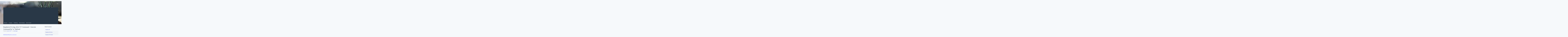

--- FILE ---
content_type: text/html; charset=UTF-8
request_url: http://www.realomega.com/publish/raspberrypi_eng_10-6-2/
body_size: 42529
content:
﻿<!DOCTYPE html>
<html lang="en-US">
<head>
<meta charset="UTF-8">
<meta name="viewport" content="width=device-width, initial-scale=1">

<meta name="description" content="리얼오메가 컨설팅 홈페이지">
<meta property="og:type" content="website">
<meta property="og:title" content="리얼오메가 컨설팅 홈페이지">
<meta property="og:description" content="리얼오메가 컨설팅 홈페이지">
<meta property="og:image" content="http://www.realomega.com/image/Realomega Logo.gif">
<meta property="og:url" content="http://www.realomega.com">
<meta name="naver-site-verification" content="0088494ff5edbad8db23f9c3abb14d354130a612"/>
<meta name="google-site-verification" content="0EKY6dHuC-0dYVlFw1Fedb53QqgiZDQ6w8gUm8_Bf7g" />

<link rel="profile" href="http://gmpg.org/xfn/11">

<title>Raspberry Pi_Eng_10.6.2 &#8220;||&#8221; Command &#8211; Execute Command by &#8220;or&#8221; Method &#8211; RealOmega &#8211; Publishing</title>
<link rel='dns-prefetch' href='//fonts.googleapis.com' />
<link rel='dns-prefetch' href='//s.w.org' />
<link rel="alternate" type="application/rss+xml" title="RealOmega - Publishing &raquo; Feed" href="http://www.realomega.com/publish/feed/" />
<link rel="alternate" type="application/rss+xml" title="RealOmega - Publishing &raquo; Comments Feed" href="http://www.realomega.com/publish/comments/feed/" />
<link rel="alternate" type="application/rss+xml" title="RealOmega - Publishing &raquo; Raspberry Pi_Eng_10.6.2 &#8220;||&#8221; Command &#8211; Execute Command by &#8220;or&#8221; Method Comments Feed" href="http://www.realomega.com/publish/raspberrypi_eng_10-6-2/feed/" />
		<script type="text/javascript">
			window._wpemojiSettings = {"baseUrl":"https:\/\/s.w.org\/images\/core\/emoji\/2.3\/72x72\/","ext":".png","svgUrl":"https:\/\/s.w.org\/images\/core\/emoji\/2.3\/svg\/","svgExt":".svg","source":{"concatemoji":"http:\/\/www.realomega.com\/publish\/wp-includes\/js\/wp-emoji-release.min.js?ver=4.8.25"}};
			!function(t,a,e){var r,i,n,o=a.createElement("canvas"),l=o.getContext&&o.getContext("2d");function c(t){var e=a.createElement("script");e.src=t,e.defer=e.type="text/javascript",a.getElementsByTagName("head")[0].appendChild(e)}for(n=Array("flag","emoji4"),e.supports={everything:!0,everythingExceptFlag:!0},i=0;i<n.length;i++)e.supports[n[i]]=function(t){var e,a=String.fromCharCode;if(!l||!l.fillText)return!1;switch(l.clearRect(0,0,o.width,o.height),l.textBaseline="top",l.font="600 32px Arial",t){case"flag":return(l.fillText(a(55356,56826,55356,56819),0,0),e=o.toDataURL(),l.clearRect(0,0,o.width,o.height),l.fillText(a(55356,56826,8203,55356,56819),0,0),e===o.toDataURL())?!1:(l.clearRect(0,0,o.width,o.height),l.fillText(a(55356,57332,56128,56423,56128,56418,56128,56421,56128,56430,56128,56423,56128,56447),0,0),e=o.toDataURL(),l.clearRect(0,0,o.width,o.height),l.fillText(a(55356,57332,8203,56128,56423,8203,56128,56418,8203,56128,56421,8203,56128,56430,8203,56128,56423,8203,56128,56447),0,0),e!==o.toDataURL());case"emoji4":return l.fillText(a(55358,56794,8205,9794,65039),0,0),e=o.toDataURL(),l.clearRect(0,0,o.width,o.height),l.fillText(a(55358,56794,8203,9794,65039),0,0),e!==o.toDataURL()}return!1}(n[i]),e.supports.everything=e.supports.everything&&e.supports[n[i]],"flag"!==n[i]&&(e.supports.everythingExceptFlag=e.supports.everythingExceptFlag&&e.supports[n[i]]);e.supports.everythingExceptFlag=e.supports.everythingExceptFlag&&!e.supports.flag,e.DOMReady=!1,e.readyCallback=function(){e.DOMReady=!0},e.supports.everything||(r=function(){e.readyCallback()},a.addEventListener?(a.addEventListener("DOMContentLoaded",r,!1),t.addEventListener("load",r,!1)):(t.attachEvent("onload",r),a.attachEvent("onreadystatechange",function(){"complete"===a.readyState&&e.readyCallback()})),(r=e.source||{}).concatemoji?c(r.concatemoji):r.wpemoji&&r.twemoji&&(c(r.twemoji),c(r.wpemoji)))}(window,document,window._wpemojiSettings);
		</script>
		<style type="text/css">
img.wp-smiley,
img.emoji {
	display: inline !important;
	border: none !important;
	box-shadow: none !important;
	height: 1em !important;
	width: 1em !important;
	margin: 0 .07em !important;
	vertical-align: -0.1em !important;
	background: none !important;
	padding: 0 !important;
}
</style>
<link rel='stylesheet' id='bbp-default-css'  href='http://www.realomega.com/publish/wp-content/plugins/bbpress/templates/default/css/bbpress.css?ver=2.5.12-6148' type='text/css' media='screen' />
<link rel='stylesheet' id='big-impresa-style-css'  href='http://www.realomega.com/publish/wp-content/themes/big-impresa/style.css?ver=4.8.25' type='text/css' media='all' />
<link rel='stylesheet' id='big-impresa-fonts-css'  href='//fonts.googleapis.com/css?family=Bitter%7COpen+Sans%3A300%2C300i%2C400%2C400i%2C700%2C700i&#038;subset=latin-ext&#038;ver=4.8.25' type='text/css' media='all' />
<link rel='stylesheet' id='dynamic-style-css'  href='http://www.realomega.com/publish/wp-content/themes/big-impresa/css/dynamic.css?ver=4.8.25' type='text/css' media='all' />
<style id='dynamic-style-inline-css' type='text/css'>

    input[type="text"],
    input[type="email"],
    input[type="url"],
    input[type="password"],
    input[type="search"],
    input[type="number"],
    input[type="tel"],
    textarea,
    select  {
        background:  #fbfeff;
        border: 1px solid #e2e5e7;
        color:#666666;
    }
    
    table {
        border:1px solid #e2e5e7; 
        background:##f6f9fb;
    }
    table th {
        background:#f5f8fa;
        border-bottom: 1px solid #e2e5e7;
    }
    table td {
        background: #fbfeff;
        border: 1px solid #e2e5e7;
    }
    
    .site-footer table {
        border:1px solid #101f2e; 
        background:##f6f9fb;
    }
    .site-footer table th {
        background:#233241;
        border-bottom: 1px solid #101f2e;
    }
    .site-footer table td {
        background: #293847;
        border: 1px solid #101f2e;
    }
    
    ul.page-numbers li {
        background: #fbfeff;
        border: 1px solid #e2e5e7;
    }

    ul.page-numbers .current {
        background: #f1f4f6;
    }
    
    pre {
        background: #e2e5e7;
    }
    blockquote {
        border-left-color: #e2e5e7;
    }
    
    .widget .sub-menu {
        background: #f5f8fa;
    }
    .widget li.sub-menu.sub-menu {
        background: #f3f6f8;
    }
    .site-footer .widget .sub-menu {
        background: #233241;
    }
    .site-footer .widget li.sub-menu.sub-menu {
        background: #21303f;
    }
    
    .woocommerce .shop-table {
        border:1px solid #e2e5e7; 
        background:##f6f9fb;
    }
    .woocommerce table.shop_table th {
        background:#f5f8fa;
        border-bottom: 1px solid #e2e5e7;
        border-top:none;
    }
    .woocommerce table.shop_table td {
        background: #fbfeff;
        border: 1px solid #e2e5e7;
        border-top:none!important;
    }
    .widget_shopping_cart .widget_shopping_cart_content {
        background: #ffffff;
        border:1px solid #f1f4f6;
    }
    .woocommerce .woocommerce-tabs ul.tabs {
        background: #fbfeff;
    }
    .woocommerce div.product .woocommerce-tabs ul.tabs li.active {
        background: #ffffff!important;
    }
    .woocommerce .woocommerce-tabs .panel {
        background: #ffffff;
    }
    .woocommerce-error, .woocommerce-info, .woocommerce-message {
        background: #f5f8fa;
    }
    .woocommerce .woocommerce-checkout #payment, .woocommerce #add_payment_method #payment{
        background: #ffffff;
    }
    
</style>
<link rel='stylesheet' id='custom-style-css'  href='http://www.realomega.com/publish/wp-content/themes/big-impresa/css/custom.css?ver=4.8.25' type='text/css' media='all' />
<style id='custom-style-inline-css' type='text/css'>

    .cat-links:before,
    .comments-link:before,
    .tags-links:before,
    .format-quote .entry-title:before,
    .format-video .entry-title:before,
    .format-image .entry-title:before,
    .format-link .entry-title:before,
    .format-gallery .entry-title:before,
    .format-audio .entry-title:before,
    .format-status .entry-title:before,
    .format-chat .entry-title:before,
    .sticky .entry-title:before {
        color: #3A99D3;
    }
    .site-header {
        background:#243342;
        border-bottom: 1px solid #101f2e;
    }
    .site-description {
        color:#A4B8D5;
    }
    .header-nav ul li a,
    .site-title a,
    .menu-toggle {
        color:#ffffff;
    }
    .menu-toggle:hover,
    .header-nav ul li a:hover {
        color:#3A99D3;
    }
    .main-navigation {
        background: #293847;        
    }
    .main-navigation a {
        color:#ffffff;
    }
    .main-navigation a:hover {
        color:#3A99D3;
    }
    .main-navigation ul ul {
       background: #243342;      
    }
    .main-navigation ul li:hover > a {
        color: #3A99D3;
    }
    .site-footer {
        border-top: 1px solid #101f2e;
        background:#243342;
        color:#ffffff;
    }
    .site-footer a {
        color:#ffffff;
    }
    .site-footer a:hover,
    .site-footer a:focus {
        color:#3A99D3;
    }
    .site-footer h1,
    .site-footer h2,
    .site-footer h3,
    .site-footer h4,
    .site-footer h5,
    .site-footer h6 {
        color:#ffffff;
    }
    .site-content {
        color: #666666;
    }
    .site-content a {
        color: #1129b2;
    }
    .site-content a:hover,
    .site-content a:focus,
    .archive .entry-title a:hover {
        color: #3A99D3;
    }
    .comment .fn,
    .site-content h1,
    .site-content h2,
    .site-content h3,
    .site-content h4,
    .site-content h5,
    .site-content h6,
    .archive .entry-title a {
        color: #243342;
    }
    .site .button,
    .site input[type="button"],
    .site input[type="reset"],
    .site input[type="submit"] {
        border-color: #243342!important;
        background-color: #243342!important;
        color: #ffffff!important;
    }
    .site .button:hover,
    .site input[type="button"]:hover,
    .site input[type="reset"]:hover,
    .site input[type="submit"]:hover,
    .site input[type="button"]:focus,
    .site input[type="reset"]:focus,
    .site input[type="submit"]:focus {
        border-color: #3A99D3!important;
        background-color: #3A99D3!important;
        color: #ffffff!important;
    }
    
</style>
<script type='text/javascript' src='http://www.realomega.com/publish/wp-includes/js/jquery/jquery.js?ver=1.12.4'></script>
<script type='text/javascript' src='http://www.realomega.com/publish/wp-includes/js/jquery/jquery-migrate.min.js?ver=1.4.1'></script>
<!--[if lt IE 9]>
<script type='text/javascript' src='http://www.realomega.com/publish/wp-content/themes/big-impresa/js/ie-fix.js?ver=1.0'></script>
<![endif]-->
<link rel='https://api.w.org/' href='http://www.realomega.com/publish/wp-json/' />
<link rel="EditURI" type="application/rsd+xml" title="RSD" href="http://www.realomega.com/publish/xmlrpc.php?rsd" />
<link rel="wlwmanifest" type="application/wlwmanifest+xml" href="http://www.realomega.com/publish/wp-includes/wlwmanifest.xml" /> 
<link rel='prev' title='Raspberry Pi_Eng_10.6.1 &#8220;&#038;&#038;&#8221; Command &#8211; Execute Command by &#8220;and&#8221; Method' href='http://www.realomega.com/publish/raspberrypi_eng_10-6-1/' />
<link rel='next' title='Raspberry Pi_Eng_10.7.1 &#8220;which&#8221; Command &#8211; Check Path Name of Executable File' href='http://www.realomega.com/publish/raspberrypi_eng_10-7-1/' />
<meta name="generator" content="WordPress 4.8.25" />
<link rel="canonical" href="http://www.realomega.com/publish/raspberrypi_eng_10-6-2/" />
<link rel='shortlink' href='http://www.realomega.com/publish/?p=2265' />
<link rel="alternate" type="application/json+oembed" href="http://www.realomega.com/publish/wp-json/oembed/1.0/embed?url=http%3A%2F%2Fwww.realomega.com%2Fpublish%2Fraspberrypi_eng_10-6-2%2F" />
<link rel="alternate" type="text/xml+oembed" href="http://www.realomega.com/publish/wp-json/oembed/1.0/embed?url=http%3A%2F%2Fwww.realomega.com%2Fpublish%2Fraspberrypi_eng_10-6-2%2F&#038;format=xml" />
<link rel="pingback" href="http://www.realomega.com/publish/xmlrpc.php"><link rel="icon" href="http://www.realomega.com/publish/wp-content/uploads/sites/3/2017/06/cropped-cropped-Real-Omega-회사-Logo-150x150.gif" sizes="32x32" />
<link rel="icon" href="http://www.realomega.com/publish/wp-content/uploads/sites/3/2017/06/cropped-cropped-Real-Omega-회사-Logo-300x300.gif" sizes="192x192" />
<link rel="apple-touch-icon-precomposed" href="http://www.realomega.com/publish/wp-content/uploads/sites/3/2017/06/cropped-cropped-Real-Omega-회사-Logo-300x300.gif" />
<meta name="msapplication-TileImage" content="http://www.realomega.com/publish/wp-content/uploads/sites/3/2017/06/cropped-cropped-Real-Omega-회사-Logo-300x300.gif" />
		<style type="text/css" id="wp-custom-css">
			/*
You can add your own CSS here.

Click the help icon above to learn more.
*/

.page-title   {
  font-size: 25px;  }

.entry-header h1 {
  font-size: 30px; }

.entry-header h2 {
  font-size: 20px; }

#post-5 .entry-title , 
#post-7 .entry-title , 
#post-35 .entry-title,
#post-768 .entry-title,
#post-770 .entry-title,
#post-1123 .entry-title {
   display: none;     }

.footer-widget.col4 {
  width: 100%; 
  text-align: center;
  margin-left:000px; }

		</style>
	
<!-- # Google AdSense  -->
<script async src="//pagead2.googlesyndication.com/pagead/js/adsbygoogle.js"></script>
<script>
  (adsbygoogle = window.adsbygoogle || []).push({
    google_ad_client: "ca-pub-8510739653335810",
    enable_page_level_ads: true
  });
</script>


</head>

<body class="post-template-default single single-post postid-2265 single-format-standard">
<div id="page" class="site">
    <a class="skip-link screen-reader-text" href="#main">Skip to content</a>

    <header id="masthead" class="site-header" style="background:url( http://www.realomega.com/publish/wp-content/uploads/sites/3/2017/06/cropped-header-2.jpg) no-repeat center center fixed;  background-size: cover;" role="banner">
        <div class="header-content">
                <nav id="header-navigation" class="header-nav inline" role="navigation">
        <div class="menu-top_menu-container"><ul id="header-menu" class="menu"><li id="menu-item-229" class="menu-item menu-item-type-custom menu-item-object-custom menu-item-229"><a href="http://www.realomega.com/">Top</a></li>
</ul></div>    </nav><!-- #site-navigation -->
<div class="site-branding inline"><div class="site-title"><h1><a href="http://www.realomega.com/publish/" rel="home"> RealOmega - Publishing</a></h1></div><div class="site-description">Homepage</div></div>    <nav id="site-navigation" class="main-navigation inline" role="navigation">
        <button class="menu-toggle" aria-controls="primary-menu" aria-expanded="false">
            Menu        </button>
        <div class="menu-main_menu-container"><ul id="primary-menu" class="menu"><li id="menu-item-1579" class="menu-item menu-item-type-post_type menu-item-object-page menu-item-home menu-item-1579"><a href="http://www.realomega.com/publish/">Welcome</a></li>
<li id="menu-item-1839" class="menu-item menu-item-type-custom menu-item-object-custom menu-item-has-children menu-item-1839"><a>Company</a>
<ul  class="sub-menu">
	<li id="menu-item-1841" class="menu-item menu-item-type-post_type menu-item-object-page menu-item-1841"><a href="http://www.realomega.com/publish/company/">Company Business</a></li>
	<li id="menu-item-1840" class="menu-item menu-item-type-post_type menu-item-object-page menu-item-1840"><a href="http://www.realomega.com/publish/company-profile/">Company Profile</a></li>
</ul>
</li>
<li id="menu-item-11584" class="menu-item menu-item-type-custom menu-item-object-custom menu-item-has-children menu-item-11584"><a>Publishing</a>
<ul  class="sub-menu">
	<li id="menu-item-1596" class="menu-item menu-item-type-post_type menu-item-object-page menu-item-1596"><a href="http://www.realomega.com/publish/publishing-overview/">Overview</a></li>
</ul>
</li>
<li id="menu-item-1580" class="menu-item menu-item-type-custom menu-item-object-custom menu-item-has-children menu-item-1580"><a>Book Summary</a>
<ul  class="sub-menu">
	<li id="menu-item-1581" class="menu-item menu-item-type-post_type menu-item-object-page menu-item-1581"><a href="http://www.realomega.com/publish/book-list/">Book List</a></li>
	<li id="menu-item-1582" class="menu-item menu-item-type-custom menu-item-object-custom menu-item-has-children menu-item-1582"><a>Book Review</a>
	<ul  class="sub-menu">
		<li id="menu-item-1588" class="menu-item menu-item-type-post_type menu-item-object-page menu-item-1588"><a href="http://www.realomega.com/publish/book-review-raspberrypi-eng/">Book Review – All of the IOT Starting with Latest Raspberry Pi from Beginner to Advanced</a></li>
		<li id="menu-item-1589" class="menu-item menu-item-type-post_type menu-item-object-page menu-item-1589"><a href="http://www.realomega.com/publish/book-review-raspberrypi-kor/">Book Review – 최신 Raspberry Pi로 시작하는 IOT의 모든 것 – 초보에서 고급까지</a></li>
		<li id="menu-item-1587" class="menu-item menu-item-type-post_type menu-item-object-page menu-item-1587"><a href="http://www.realomega.com/publish/book-review-sap-ale-edi-idoc/">Book Review &#8211; ERP SAP R/3 ALE, EDI &#038; IDOC 기술</a></li>
	</ul>
</li>
</ul>
</li>
<li id="menu-item-1590" class="menu-item menu-item-type-custom menu-item-object-custom menu-item-has-children menu-item-1590"><a>Book Content</a>
<ul  class="sub-menu">
	<li id="menu-item-227" class="menu-item menu-item-type-taxonomy menu-item-object-category current-post-ancestor menu-item-has-children menu-item-227"><a href="http://www.realomega.com/publish/category/raspberrypi/">RaspberryPi</a>
	<ul  class="sub-menu">
		<li id="menu-item-645" class="menu-item menu-item-type-taxonomy menu-item-object-category current-post-ancestor current-menu-parent current-post-parent menu-item-645"><a href="http://www.realomega.com/publish/category/raspberrypi/english-raspberrypi/">RaspberryPi-English</a></li>
		<li id="menu-item-646" class="menu-item menu-item-type-taxonomy menu-item-object-category menu-item-646"><a href="http://www.realomega.com/publish/category/raspberrypi/korea-raspberrypi/">RaspberryPi-Korea</a></li>
	</ul>
</li>
	<li id="menu-item-228" class="menu-item menu-item-type-taxonomy menu-item-object-category menu-item-has-children menu-item-228"><a href="http://www.realomega.com/publish/category/sap-aleidoc/">SAP ALE/IDOC</a>
	<ul  class="sub-menu">
		<li id="menu-item-647" class="menu-item menu-item-type-taxonomy menu-item-object-category menu-item-647"><a href="http://www.realomega.com/publish/category/sap-aleidoc/english-sap-aleidoc/">SAP ALE/IDOC-English</a></li>
		<li id="menu-item-648" class="menu-item menu-item-type-taxonomy menu-item-object-category menu-item-648"><a href="http://www.realomega.com/publish/category/sap-aleidoc/korea-sap-aleidoc/">SAP ALE/IDOC-Korea</a></li>
	</ul>
</li>
</ul>
</li>
</ul></div>    </nav><!-- #site-navigation -->
        </div>
    </header><!-- #masthead -->

    
    <div id="content" class="site-content">

    
    <div id="primary" class="content-area">
        <main id="main" class="site-main focus" role="main">

        
<article id="post-2265" class="post-2265 post type-post status-publish format-standard hentry category-english-raspberrypi tag-command tag-apache tag-data-manipulation tag-debian tag-environment-variable tag-interface tag-iot tag-linux tag-mysql tag-network tag-php tag-program-execution tag-raspberry-pi tag-raspbian tag-sensor tag-shell-command tag-system-information tag-variable">
	                <header class="entry-header">
		<h1 class="entry-title">Raspberry Pi_Eng_10.6.2 &#8220;||&#8221; Command &#8211; Execute Command by &#8220;or&#8221; Method</h1>		  <div class="entry-meta"><span class="posted-on">Posted on <a href="http://www.realomega.com/publish/raspberrypi_eng_10-6-2/" rel="bookmark"><time class="entry-date published" datetime="2017-07-25T07:29:57+00:00">July 25, 2017</time><time class="updated" datetime="2017-09-20T12:03:51+00:00">September 20, 2017</time></a></span><span class="byline"> by <span class="author vcard"><a class="url fn n" href="http://www.realomega.com/publish/author/realomega/">realomega</a></span></span></div><!-- .entry-meta -->
		    </header><!-- .entry-header -->
   
		<div class="entry-content">
        <p><!------------------------------------------></p>
<hr />
<h4><span style="color: #0000ff;">Published Book on Amazon</span></h4>
<hr />
<p><!------------------------------------------></p>
<table style="height: 122px;" width="675">
<tbody>
<tr>
<td><img src="https://images-na.ssl-images-amazon.com/images/I/516RX7y%2BZUL._SX382_BO1,204,203,200_.jpg" width="28" height="37" /></td>
<td><a href="https://www.amazon.com/Starting-Latest-Raspberry-Beginner-Advanced/dp/1544110405/ref=sr_1_8" target="_blank" rel="noopener">All of IOT Starting with the Latest Raspberry Pi from Beginner to Advanced &#8211; Volume 1</a></td>
</tr>
<tr>
<td><img src="https://images-na.ssl-images-amazon.com/images/I/515mb+yDTdL._AC_US218_.jpg" width="28" height="27" /></td>
<td><a href="https://www.amazon.com/Starting-Latest-Raspberry-Beginner-Advanced/dp/1547093900/ref=sr_1_12" target="_blank" rel="noopener">All of IOT Starting with the Latest Raspberry Pi from Beginner to Advanced &#8211; Volume 2</a></td>
</tr>
</tbody>
</table>
<p><!------------------------------------------></p>
<hr />
<h4><span style="color: #0000ff;">출판된 한글판 도서 </span></h4>
<hr />
<p><!------------------------------------------></p>
<table style="height: 122px;" width="675">
<tbody>
<tr>
<td><img src="http://image.aladin.co.kr/product/9121/51/cover/899085203x_1.jpg" width="28" height="37" /></td>
<td><a href="http://www.aladin.co.kr/shop/wproduct.aspx?ItemId=91215172" target="_blank" rel="noopener">최신 라즈베리파이(Raspberry Pi)로 시작하는 사물인터넷(IOT)의 모든 것 &#8211; 초보에서 고급까지 (상)</a></td>
</tr>
<tr>
<td><img src="http://image.aladin.co.kr/product/9121/52/cover/8990852048_1.jpg" width="28" height="27" /></td>
<td><a href="http://www.aladin.co.kr/shop/wproduct.aspx?ItemId=91215298" target="_blank" rel="noopener">최신 라즈베리파이(Raspberry Pi)로 시작하는 사물인터넷(IOT)의 모든 것 &#8211; 초보에서 고급까지 (하)</a></td>
</tr>
</tbody>
</table>
<p><!------------------------------------------></p>
<hr />
<h4><span style="color: #0000ff;">Original Book Contents</span></h4>
<hr />
<p><!-------------------------------------------------></p>
<h3 style='margin-left:1.0cm;text-indent:-1.0cm;word-break:keep-all'><a  name="_Toc457815867"></a><a name="_Toc477963655"></a><span lang=EN-US>10.6.2</span><span  lang=EN-US style='font-size:7.0pt;font-family:"Times New Roman","serif"'>&nbsp;  </span><span lang=EN-US>&quot;||&quot; Command - </span><span lang=EN>Execute  Command by &quot;or&quot; Method</span></h3><p class=MsoNormal style='margin-left:0cm'><span lang=EN-US>&nbsp;</span></p><p class=MsoNormal style='margin-left:0cm'><span lang=EN>This command processes  the next command when the first command does not processed normally, and sets  the exit status by &quot;or&quot; operation according to the final processing  result of the both commands.</span></p><p class=MsoNormal style='margin-left:0cm'><span lang=EN-US>&nbsp;</span></p><p class=MsoNormal style='margin-left:0cm'><b><span lang=EN-US>[Command Format]</span></b></p><table class=MsoNormalTable border=0 cellspacing=0 cellpadding=0   style='background:#FDE9D9;border-collapse:collapse'>   <tr style='height:15.7pt'>    <td width=559 valign=top style='width:419.55pt;border:solid windowtext 1.0pt;    padding:0cm 1.4pt 0cm 1.4pt;height:15.7pt'>    <p class=MsoNormal style='margin-left:0cm'><span lang=EN-US>&lt; </span><span    lang=EN>command</span><span lang=EN-US>-1&gt;&nbsp; ||    &nbsp;&nbsp;&nbsp;&nbsp;&nbsp;&nbsp;&nbsp; &lt; </span><span lang=EN>command</span><span    lang=EN-US>-2&gt;</span></p>    </td>   </tr>  </table><p class=MsoNormal style='margin-left:0cm'><span lang=EN-US>&nbsp;</span></p><p class=MsoNormal style='margin-left:0cm'><b><span lang=EN-US>[Detail  Description]</span></b></p><table class=MsoNormalTable border=0 cellspacing=0 cellpadding=0   style='border-collapse:collapse'>   <tr>    <td width=207 colspan=3 valign=top style='width:154.9pt;border:solid windowtext 1.0pt;    background:#F2F2F2;padding:0cm 5.4pt 0cm 5.4pt'>    <p class=MsoNormal align=center style='margin-left:0cm;text-align:center'><span    lang=EN>command</span><span lang=EN-US>-1</span></p>    </td>    <td width=210 colspan=3 valign=top style='width:157.85pt;border:solid windowtext 1.0pt;    border-left:none;background:#F2F2F2;padding:0cm 5.4pt 0cm 5.4pt'>    <p class=MsoNormal align=center style='margin-left:0cm;text-align:center'><span    lang=EN>command</span><span lang=EN-US>-2</span></p>    </td>    <td width=142 colspan=2 valign=top style='width:106.85pt;border:solid windowtext 1.0pt;    border-left:none;background:#F2F2F2;padding:0cm 5.4pt 0cm 5.4pt'>    <p class=MsoNormal align=center style='margin-left:0cm;text-align:center'><span    lang=EN-US>Exit status</span></p>    </td>   </tr>   <tr>    <td width=60 valign=top style='width:45.2pt;border:solid windowtext 1.0pt;    border-top:none;background:#F2F2F2;padding:0cm 5.4pt 0cm 5.4pt'>    <p class=MsoNormal align=center style='margin-left:0cm;text-align:center'><span    lang=EN-US>exec.</span></p>    </td>    <td width=62 valign=top style='width:46.6pt;border-top:none;border-left:none;    border-bottom:solid windowtext 1.0pt;border-right:solid windowtext 1.0pt;    background:#F2F2F2;padding:0cm 5.4pt 0cm 5.4pt'>    <p class=MsoNormal align=center style='margin-left:0cm;text-align:center'><span    lang=EN-US>result</span></p>    </td>    <td width=84 valign=top style='width:63.1pt;border-top:none;border-left:none;    border-bottom:solid windowtext 1.0pt;border-right:solid windowtext 1.0pt;    background:#F2F2F2;padding:0cm 5.4pt 0cm 5.4pt'>    <p class=MsoNormal align=center style='margin-left:0cm;text-align:center'><span    lang=EN-US>True/False</span></p>    </td>    <td width=49 valign=top style='width:36.5pt;border-top:none;border-left:none;    border-bottom:solid windowtext 1.0pt;border-right:solid windowtext 1.0pt;    background:#F2F2F2;padding:0cm 5.4pt 0cm 5.4pt'>    <p class=MsoNormal align=center style='margin-left:0cm;text-align:center'><span    lang=EN-US>exec.</span></p>    </td>    <td width=76 valign=top style='width:57.35pt;border-top:none;border-left:    none;border-bottom:solid windowtext 1.0pt;border-right:solid windowtext 1.0pt;    background:#F2F2F2;padding:0cm 5.4pt 0cm 5.4pt'>    <p class=MsoNormal align=center style='margin-left:0cm;text-align:center'><span    lang=EN-US>result</span></p>    </td>    <td width=85 valign=top style='width:64.0pt;border-top:none;border-left:none;    border-bottom:solid windowtext 1.0pt;border-right:solid windowtext 1.0pt;    background:#F2F2F2;padding:0cm 5.4pt 0cm 5.4pt'>    <p class=MsoNormal align=center style='margin-left:0cm;text-align:center'><span    lang=EN-US>True/False</span></p>    </td>    <td width=60 valign=top style='width:45.35pt;border-top:none;border-left:    none;border-bottom:solid windowtext 1.0pt;border-right:solid windowtext 1.0pt;    background:#F2F2F2;padding:0cm 5.4pt 0cm 5.4pt'>    <p class=MsoNormal align=center style='margin-left:0cm;text-align:center'><span    lang=EN-US>operat.</span></p>    </td>    <td width=82 valign=top style='width:61.5pt;border-top:none;border-left:none;    border-bottom:solid windowtext 1.0pt;border-right:solid windowtext 1.0pt;    background:#F2F2F2;padding:0cm 5.4pt 0cm 5.4pt'>    <p class=MsoNormal align=center style='margin-left:0cm;text-align:center'><span    lang=EN-US>final</span></p>    </td>   </tr>   <tr>    <td width=60 valign=top style='width:45.2pt;border:solid windowtext 1.0pt;    border-top:none;padding:0cm 5.4pt 0cm 5.4pt'>    <p class=MsoNormal align=center style='margin-left:0cm;text-align:center'><span    lang=EN-US>Yes</span></p>    </td>    <td width=62 valign=top style='width:46.6pt;border-top:none;border-left:none;    border-bottom:solid windowtext 1.0pt;border-right:solid windowtext 1.0pt;    padding:0cm 5.4pt 0cm 5.4pt'>    <p class=MsoNormal align=center style='margin-left:0cm;text-align:center'><span    lang=EN-US>Ok</span></p>    </td>    <td width=84 valign=top style='width:63.1pt;border-top:none;border-left:none;    border-bottom:solid windowtext 1.0pt;border-right:solid windowtext 1.0pt;    padding:0cm 5.4pt 0cm 5.4pt'>    <p class=MsoNormal align=center style='margin-left:0cm;text-align:center'><span    lang=EN-US>True</span></p>    </td>    <td width=49 valign=top style='width:36.5pt;border-top:none;border-left:none;    border-bottom:solid windowtext 1.0pt;border-right:solid windowtext 1.0pt;    padding:0cm 5.4pt 0cm 5.4pt'>    <p class=MsoNormal align=center style='margin-left:0cm;text-align:center'><span    lang=EN-US>No</span></p>    </td>    <td width=76 valign=top style='width:57.35pt;border-top:none;border-left:    none;border-bottom:solid windowtext 1.0pt;border-right:solid windowtext 1.0pt;    padding:0cm 5.4pt 0cm 5.4pt'>    <p class=MsoNormal align=center style='margin-left:0cm;text-align:center'><span    lang=EN-US>-</span></p>    </td>    <td width=85 valign=top style='width:64.0pt;border-top:none;border-left:none;    border-bottom:solid windowtext 1.0pt;border-right:solid windowtext 1.0pt;    padding:0cm 5.4pt 0cm 5.4pt'>    <p class=MsoNormal align=center style='margin-left:0cm;text-align:center'><span    lang=EN-US>-</span></p>    </td>    <td width=60 valign=top style='width:45.35pt;border-top:none;border-left:    none;border-bottom:solid windowtext 1.0pt;border-right:solid windowtext 1.0pt;    padding:0cm 5.4pt 0cm 5.4pt'>    <p class=MsoNormal align=center style='margin-left:0cm;text-align:center'><span    lang=EN-US>or</span></p>    </td>    <td width=82 valign=top style='width:61.5pt;border-top:none;border-left:none;    border-bottom:solid windowtext 1.0pt;border-right:solid windowtext 1.0pt;    padding:0cm 5.4pt 0cm 5.4pt'>    <p class=MsoNormal align=center style='margin-left:0cm;text-align:center'><span    lang=EN-US>True/False</span></p>    </td>   </tr>   <tr>    <td width=60 valign=top style='width:45.2pt;border:solid windowtext 1.0pt;    border-top:none;padding:0cm 5.4pt 0cm 5.4pt'>    <p class=MsoNormal align=center style='margin-left:0cm;text-align:center'><span    lang=EN-US>Yes</span></p>    </td>    <td width=62 valign=top style='width:46.6pt;border-top:none;border-left:none;    border-bottom:solid windowtext 1.0pt;border-right:solid windowtext 1.0pt;    padding:0cm 5.4pt 0cm 5.4pt'>    <p class=MsoNormal align=center style='margin-left:0cm;text-align:center'><span    lang=EN-US>Error</span></p>    </td>    <td width=84 valign=top style='width:63.1pt;border-top:none;border-left:none;    border-bottom:solid windowtext 1.0pt;border-right:solid windowtext 1.0pt;    padding:0cm 5.4pt 0cm 5.4pt'>    <p class=MsoNormal align=center style='margin-left:0cm;text-align:center'><span    lang=EN-US>False</span></p>    </td>    <td width=49 valign=top style='width:36.5pt;border-top:none;border-left:none;    border-bottom:solid windowtext 1.0pt;border-right:solid windowtext 1.0pt;    padding:0cm 5.4pt 0cm 5.4pt'>    <p class=MsoNormal align=center style='margin-left:0cm;text-align:center'><span    lang=EN-US>Yes</span></p>    </td>    <td width=76 valign=top style='width:57.35pt;border-top:none;border-left:    none;border-bottom:solid windowtext 1.0pt;border-right:solid windowtext 1.0pt;    padding:0cm 5.4pt 0cm 5.4pt'>    <p class=MsoNormal align=center style='margin-left:0cm;text-align:center'><span    lang=EN-US>Ok/Error</span></p>    </td>    <td width=85 valign=top style='width:64.0pt;border-top:none;border-left:none;    border-bottom:solid windowtext 1.0pt;border-right:solid windowtext 1.0pt;    padding:0cm 5.4pt 0cm 5.4pt'>    <p class=MsoNormal align=center style='margin-left:0cm;text-align:center'><span    lang=EN-US>True/False</span></p>    </td>    <td width=60 valign=top style='width:45.35pt;border-top:none;border-left:    none;border-bottom:solid windowtext 1.0pt;border-right:solid windowtext 1.0pt;    padding:0cm 5.4pt 0cm 5.4pt'>    <p class=MsoNormal align=center style='margin-left:0cm;text-align:center'><span    lang=EN-US>or</span></p>    </td>    <td width=82 valign=top style='width:61.5pt;border-top:none;border-left:none;    border-bottom:solid windowtext 1.0pt;border-right:solid windowtext 1.0pt;    padding:0cm 5.4pt 0cm 5.4pt'>    <p class=MsoNormal align=center style='margin-left:0cm;text-align:center'><span    lang=EN-US>True/False</span></p>    </td>   </tr>  </table><p class=MsoNormal style='margin-left:0cm'><span lang=EN-US>&nbsp;</span></p><p class=MsoNormal style='margin-top:0cm;margin-right:0cm;margin-bottom:12.0pt;  margin-left:0cm'><span lang=EN>If command-1 processing is &quot;True&quot;,  command-2 is not executed, and if command-1 processing is &quot;False&quot;,  command-2 is executed.</span></p><p class=MsoNormal style='margin-left:0cm'><span lang=EN>The exit status is set  to &quot;True&quot; if at least one of the &lt;command-1&gt; and  &lt;command-2&gt; exit statuses is&quot; True&quot;, or set to  &quot;False&quot;.</span></p><span lang=EN-US style='font-size:10.0pt;font-family:"맑은 고딕"'><br clear=all  style='page-break-before:always'>  </span><p class=MsoNormal style='margin-left:0cm'><span lang=EN-US>&nbsp;</span></p>
<p><!-------------------------------------------------></p>
		</div><!-- .entry-content -->

            <footer class="entry-footer"><span class="cat-links"><a href="http://www.realomega.com/publish/category/raspberrypi/english-raspberrypi/" rel="category tag">RaspberryPi-English</a></span><span class="tags-links"><a href="http://www.realomega.com/publish/tag/command/" rel="tag">"&gt;" Command</a>, <a href="http://www.realomega.com/publish/tag/apache/" rel="tag">apache</a>, <a href="http://www.realomega.com/publish/tag/data-manipulation/" rel="tag">Data Manipulation</a>, <a href="http://www.realomega.com/publish/tag/debian/" rel="tag">debian</a>, <a href="http://www.realomega.com/publish/tag/environment-variable/" rel="tag">Environment Variable</a>, <a href="http://www.realomega.com/publish/tag/interface/" rel="tag">interface</a>, <a href="http://www.realomega.com/publish/tag/iot/" rel="tag">iot</a>, <a href="http://www.realomega.com/publish/tag/linux/" rel="tag">linux</a>, <a href="http://www.realomega.com/publish/tag/mysql/" rel="tag">mysql</a>, <a href="http://www.realomega.com/publish/tag/network/" rel="tag">Network</a>, <a href="http://www.realomega.com/publish/tag/php/" rel="tag">php</a>, <a href="http://www.realomega.com/publish/tag/program-execution/" rel="tag">Program Execution</a>, <a href="http://www.realomega.com/publish/tag/raspberry-pi/" rel="tag">raspberry pi</a>, <a href="http://www.realomega.com/publish/tag/raspbian/" rel="tag">raspbian</a>, <a href="http://www.realomega.com/publish/tag/sensor/" rel="tag">sensor</a>, <a href="http://www.realomega.com/publish/tag/shell-command/" rel="tag">shell command</a>, <a href="http://www.realomega.com/publish/tag/system-information/" rel="tag">System Information</a>, <a href="http://www.realomega.com/publish/tag/variable/" rel="tag">Variable</a></span></footer><!-- .entry-footer -->
</article><!-- #post-## -->

	<nav class="navigation post-navigation" role="navigation">
		<h2 class="screen-reader-text">Post navigation</h2>
		<div class="nav-links"><div class="nav-previous"><a href="http://www.realomega.com/publish/raspberrypi_eng_10-6-1/" rel="prev">Previous</a></div><div class="nav-next"><a href="http://www.realomega.com/publish/raspberrypi_eng_10-7-1/" rel="next">Next</a></div></div>
	</nav>
        </main><!-- #main -->
    </div><!-- #primary -->


<aside id="secondary" class="widget-area" role="complementary">
    <section id="nav_menu-2" class="widget widget_nav_menu"><h3 class="widget-title">Book Content</h3><div class="menu-book_menu-container"><ul id="menu-book_menu" class="menu"><li id="menu-item-13902" class="menu-item menu-item-type-custom menu-item-object-custom menu-item-has-children menu-item-13902"><a>RaspberryPi</a>
<ul  class="sub-menu">
	<li id="menu-item-13897" class="menu-item menu-item-type-post_type menu-item-object-post menu-item-13897"><a href="http://www.realomega.com/publish/raspberrypi-kor_00-post-list/">RaspberryPi-Korea</a></li>
	<li id="menu-item-13898" class="menu-item menu-item-type-post_type menu-item-object-post menu-item-13898"><a href="http://www.realomega.com/publish/raspberrypi-eng_00-post-list/">RaspberryPi-English</a></li>
</ul>
</li>
<li id="menu-item-13901" class="menu-item menu-item-type-custom menu-item-object-custom menu-item-has-children menu-item-13901"><a>SAP ALE/IDOC</a>
<ul  class="sub-menu">
	<li id="menu-item-13899" class="menu-item menu-item-type-post_type menu-item-object-post menu-item-13899"><a href="http://www.realomega.com/publish/sap-ale-idoc-edi-kor_00-post-list/">SAP ALE/IDOC-Korea</a></li>
	<li id="menu-item-13900" class="menu-item menu-item-type-post_type menu-item-object-post menu-item-13900"><a href="http://www.realomega.com/publish/sap-ale-idoc-edi-eng_00-post-list/">SAP ALE/IDOC-English</a></li>
</ul>
</li>
</ul></div></section><section id="search-2" class="widget widget_search"><h3 class="widget-title">Search Post</h3><form role="search" method="get" class="search-form" action="http://www.realomega.com/publish/">
				<label>
					<span class="screen-reader-text">Search for:</span>
					<input type="search" class="search-field" placeholder="Search &hellip;" value="" name="s" />
				</label>
				<input type="submit" class="search-submit" value="Search" />
			</form></section>		<section id="recent-posts-2" class="widget widget_recent_entries">		<h3 class="widget-title">Recent Posts</h3>		<ul>
					<li>
				<a href="http://www.realomega.com/publish/raspberrypi-kor_00-post-list/">RaspberryPi-Korea &#8211; Post List</a>
						</li>
					<li>
				<a href="http://www.realomega.com/publish/raspberrypi-eng_00-post-list/">RaspberryPi-English &#8211; Post List</a>
						</li>
					<li>
				<a href="http://www.realomega.com/publish/sap-ale-idoc-edi-kor_00-post-list/">SAP ALE/IDOC-Korea &#8211; Post List</a>
						</li>
					<li>
				<a href="http://www.realomega.com/publish/sap-ale-idoc-edi-eng_00-post-list/">SAP ALE/IDOC-English- Post List</a>
						</li>
					<li>
				<a href="http://www.realomega.com/publish/sap-ale-idoc-edi-kor_10-2-2/">SAP ALE IDOC EDI-Kor_10.2.2 File Transfer Protocol(FTP)</a>
						</li>
				</ul>
		</section>		<section id="calendar-9" class="widget widget_calendar"><div id="calendar_wrap" class="calendar_wrap"><table id="wp-calendar">
	<caption>January 2026</caption>
	<thead>
	<tr>
		<th scope="col" title="Monday">M</th>
		<th scope="col" title="Tuesday">T</th>
		<th scope="col" title="Wednesday">W</th>
		<th scope="col" title="Thursday">T</th>
		<th scope="col" title="Friday">F</th>
		<th scope="col" title="Saturday">S</th>
		<th scope="col" title="Sunday">S</th>
	</tr>
	</thead>

	<tfoot>
	<tr>
		<td colspan="3" id="prev"><a href="http://www.realomega.com/publish/2018/05/">&laquo; May</a></td>
		<td class="pad">&nbsp;</td>
		<td colspan="3" id="next" class="pad">&nbsp;</td>
	</tr>
	</tfoot>

	<tbody>
	<tr>
		<td colspan="3" class="pad">&nbsp;</td><td>1</td><td>2</td><td>3</td><td>4</td>
	</tr>
	<tr>
		<td>5</td><td>6</td><td>7</td><td>8</td><td>9</td><td>10</td><td>11</td>
	</tr>
	<tr>
		<td>12</td><td>13</td><td>14</td><td>15</td><td>16</td><td>17</td><td>18</td>
	</tr>
	<tr>
		<td>19</td><td id="today">20</td><td>21</td><td>22</td><td>23</td><td>24</td><td>25</td>
	</tr>
	<tr>
		<td>26</td><td>27</td><td>28</td><td>29</td><td>30</td><td>31</td>
		<td class="pad" colspan="1">&nbsp;</td>
	</tr>
	</tbody>
	</table></div></section></aside><!-- #secondary -->
    
    </div><!-- #content -->

    
    <footer id="colophon" class="site-footer" role="contentinfo">
       
    <div class="footer-widget-region grid-container">
            
        <section class="footer-widget col4">
            <section id="text-5" class="widget widget_text">			<div class="textwidget"><p>리얼오메가 컨설팅(유). 사업자 등록번호 : 122-81-67479. 주소 : 07328 서울시 영등포구 여의도동 국제금융로 6길 30 백상빌딩.<br />
Phone : 070-8260-2560. Fax : 02-783-0402. E-Mail : manager@realomega.com</p>
</div>
		</section>        </section>
        </div><!-- /.footer-widgets  -->

        <div class="scroll-top">
            <a href="#mathead" id="scrolltop">
                <span class="icon-arrow-up"></span>
            </a>
        </div>
    <div class="social-url">
                                                                            </div><!-- .social url -->
        <div class="site-info">
                 
            &copy; RealOmega - Publishing 2026            <!-- 
                            <br />Big Impresa designed by <a href="http://www.iograficathemes.com" alt="Free and Premium WordPress Themes & Plugins" title="Free and Premium WordPress Themes & Plugins" rel="designer">Iografica Themes</a>.                        -->
            <!-- 
            Real Omega Consulting Inc.   Tax number : 122-81-67479   Office : 070-8260-2560   Fax : 02-783-0402 <br> 
                        Baeksang bldg., Gukjegeumyung-ro 6-gil 30, Yeueuido-dong, Yeungdeungpo-gu, Seoul, 07328 Korea            -->
        </div><!-- .site-info -->
        </footer><!-- #colophon -->
</div><!-- #page -->

<script type='text/javascript' src='http://www.realomega.com/publish/wp-content/plugins/bbpress/templates/default/js/editor.js?ver=2.5.12-6148'></script>
<script type='text/javascript' src='http://www.realomega.com/publish/wp-content/themes/big-impresa/js/navigation.js?ver=20151215'></script>
<script type='text/javascript' src='http://www.realomega.com/publish/wp-content/themes/big-impresa/js/skip-link-focus-fix.js?ver=20151215'></script>
<script type='text/javascript' src='http://www.realomega.com/publish/wp-content/themes/big-impresa/js/theme.js?ver=1.0'></script>
<script type='text/javascript' src='http://www.realomega.com/publish/wp-includes/js/wp-embed.min.js?ver=4.8.25'></script>

</body>
</html>


--- FILE ---
content_type: text/html; charset=utf-8
request_url: https://www.google.com/recaptcha/api2/aframe
body_size: 268
content:
<!DOCTYPE HTML><html><head><meta http-equiv="content-type" content="text/html; charset=UTF-8"></head><body><script nonce="ZFd4Jer8j9m6CUXQBVfGnQ">/** Anti-fraud and anti-abuse applications only. See google.com/recaptcha */ try{var clients={'sodar':'https://pagead2.googlesyndication.com/pagead/sodar?'};window.addEventListener("message",function(a){try{if(a.source===window.parent){var b=JSON.parse(a.data);var c=clients[b['id']];if(c){var d=document.createElement('img');d.src=c+b['params']+'&rc='+(localStorage.getItem("rc::a")?sessionStorage.getItem("rc::b"):"");window.document.body.appendChild(d);sessionStorage.setItem("rc::e",parseInt(sessionStorage.getItem("rc::e")||0)+1);localStorage.setItem("rc::h",'1768887314828');}}}catch(b){}});window.parent.postMessage("_grecaptcha_ready", "*");}catch(b){}</script></body></html>